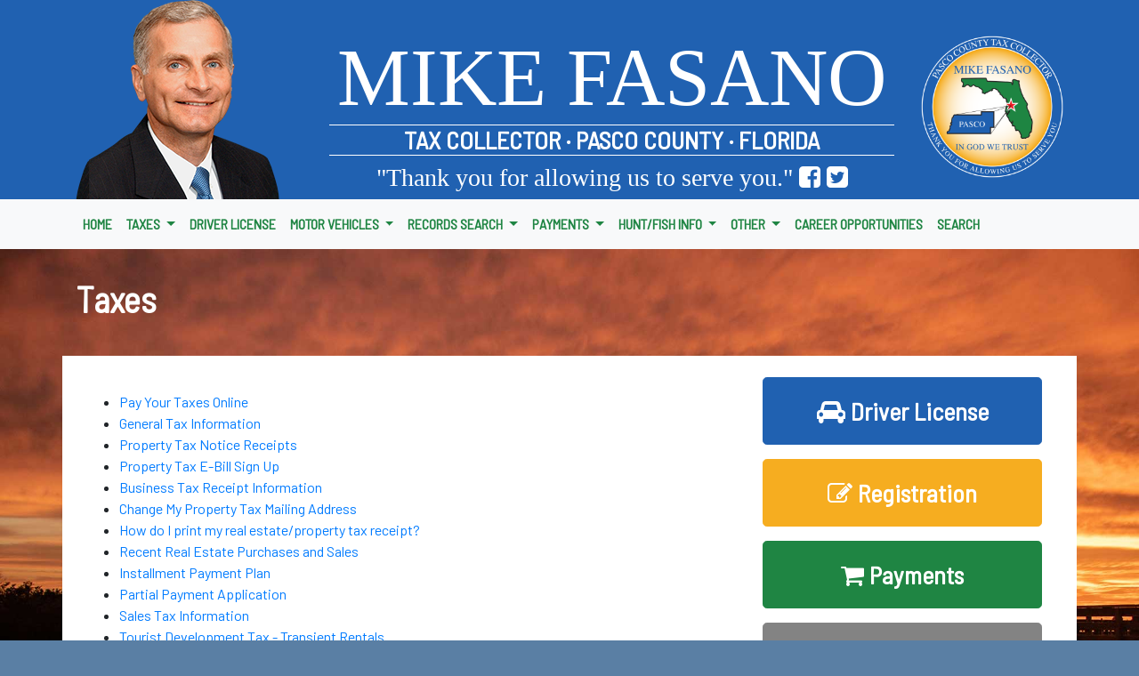

--- FILE ---
content_type: text/html; charset=UTF-8
request_url: https://pascotaxes.com/taxes/
body_size: 39730
content:
<!doctype html>
<html lang="en">
<head>
<meta charset="UTF-8">
<title>Taxes | Mike Fasano | Official Site</title>
<base href="https://pascotaxes.com/" >
<meta http-equiv="X-UA-Compatible" content="IE=edge" >
<meta name="viewport" content="width=device-width, initial-scale=1.0">
<link href='https://fonts.googleapis.com/css?family=Lato:100,300,400,700' rel='stylesheet' type='text/css'>

<link href="https://fonts.googleapis.com/css2?family=Barlow+Semi+Condensed&display=swap" rel="stylesheet">
<link href="https://fonts.googleapis.com/css2?family=Barlow&display=swap" rel="stylesheet">
<script src="https://use.fontawesome.com/0d31cf05d8.js"></script>


<meta name="google-site-verification" content="AsRCDMnu1pn2vzJxoqPjxe69CJf4L17JXFzIBvl-DW0" />

<link href="https://cdn.jsdelivr.net/npm/bootstrap@4.5.3/dist/css/bootstrap.min.css" rel="stylesheet" type='text/css'>

<link href="css/bootstrap-better-nav.css?v=1768270027" rel="stylesheet" type='text/css'>



<style>
    *:focus{outline:3px solid blue; outline-offset:2px;}
    @media print { 
        body {
            background: none !important;
        }
    }
</style>
<style type="text/css" media="print">
.printbutton {
  visibility: hidden;
  display: none;
}



</style>
<script src="https://code.jquery.com/jquery-3.5.1.slim.min.js" integrity="sha384-DfXdz2htPH0lsSSs5nCTpuj/zy4C+OGpamoFVy38MVBnE+IbbVYUew+OrCXaRkfj" crossorigin="anonymous"></script>
<script src="https://cdn.jsdelivr.net/npm/bootstrap@4.5.3/dist/js/bootstrap.bundle.min.js" integrity="sha384-ho+j7jyWK8fNQe+A12Hb8AhRq26LrZ/JpcUGGOn+Y7RsweNrtN/tE3MoK7ZeZDyx" crossorigin="anonymous"></script>

<!-- Respond.js IE8 support of media queries -->
<!--[if lt IE 9]>
  <script src="js/respond.min.js"></script>
<![endif]-->

    <meta property="og:type" name="og:type" content="website"/>
    <meta property="og:image" name="og:image" content="https://www.pascotaxes.com/"/>
    <meta property="og:url" name="og:url" content="https://www.pascotaxes.com/taxes/">
    <meta property="og:title" name="og:title" content="Taxes | Mike Fasano"/>
    <meta property="og:description" name="og:description" content=""/>
    
    <style>
/*
font-family: 'Barlow', sans-serif;
font-family: 'Barlow Semi Condensed', sans-serif;
*/
    body { 
        background: #5a7fa4 url(../images/bg-main.jpg) no-repeat top center; 
        font-family: 'Barlow', sans-serif;
        font-weight: 300;
    } 
    
    h1, h2, h3, h4, h5, h6, 
    .h1, .h2, .h3, .h4, .h5, .h6, .lato, .barlow, .btn { 
        font-family: 'Barlow Semi Condensed', sans-serif; 
        font-weight: 600;
    }

    .sub .main h1, .sub .main h2, .sub .main h3, .sub .main h4, .sub .main h5, .sub .main h6, 
    .sub .main .h1, .sub .main .h2, .sub .main .h3, .sub .main .h4, .sub .main .h5, .sub .main .h6 .btn { 
        color: #2061b1;
    }

    .times {
        font-family: "Times New Roman", serif;
        font-weight: normal;
    }
    .h1.times {
        font-size: 5.75em;
        line-height: normal;
    }
    .main {
        background: url('/site_assets/Background_2020.jpg') #104322;
        background-size: cover;
    }

    
    .absolute-center {
        display: flex;
        align-items: center;
        justify-content: center;
        /*text-align: center;*/
        position: absolute;
        top: 0;
        left: 0;
        height: 100%;
        width: 100%;
    } 
    .text-shadow {
        text-shadow: 0 0 10px #000;
    }
    .pt-blue {
        color: #2061b1;
    }
    .pt-orange {
        color: #f6ad20;
    }
    .pt-green {
        color: #1f8543;
    }
    .pt-grey {
        color: #838383;
    }
    .bg-pt-blue {
        background-color: #2061b1;
    }
    .bg-pt-orange {
        background-color: #f6ad20;
    }
    .bg-pt-green {
        background-color: #1f8543;
    }
    .bg-pt-grey {
        background-color: #838383;
    }
    .btn-driver-license, .btn-pt-blue {
        color: #fff;
        background-color: #2061b1;
        border-color: #2061b1;
    }
    .btn-driver-license:hover, .btn-pt-blue:hover {
        color: #fff;
        background-color: #2061b1;
        border-color: #18549e;
    }
    .btn-driver-license.focus, .btn-driver-license:focus,
    .btn-pt-blue.focus, .btn-pt-blue:focus {
        color: #fff;
        background-color: #2061b1;
        border-color: #18549e;
        box-shadow: 0 0 0 0.2rem rgba(38,143,255,.5);
    }

    .btn-registration {
        color: #fff;
        background-color: #f6ad20;
        border-color: #f6ad20;
    }
    .btn-registration:hover {
        color: #fff;
        background-color: #f6ad20;
        border-color: #e6a11c;
    }
    .btn-registration.focus, .btn-registration:focus {
        color: #fff;
        background-color: #f6ad20;
        border-color: #e6a11c;
        box-shadow: 0 0 0 0.2rem rgba(38,143,255,.5);
    }

    .btn-payments {
        color: #fff;
        background-color: #1f8543;
        border-color: #1f8543;
    }
    .btn-payments:hover {
        color: #fff;
        background-color: #1f8543;
        border-color: #197038;
    }
    .btn-payments.focus, .btn-payments:focus {
        color: #fff;
        background-color: #1f8543;
        border-color: #197038;
        box-shadow: 0 0 0 0.2rem rgba(38,143,255,.5);
    }

    .btn-records-search {
        color: #fff;
        background-color: #838383;
        border-color: #838383;
    }
    .btn-records-search:hover {
        color: #fff;
        background-color: #838383;
        border-color: #646464;
    }
    .btn-records-search.focus, .btn-records-search:focus {
        color: #fff;
        background-color: #838383;
        border-color: #646464;
        box-shadow: 0 0 0 0.2rem rgba(38,143,255,.5);
    }
    
    .side .btn-lg {
        padding: 1rem 1rem;
        font-size: 1.75rem;
        line-height: 1.5;
        border-radius: .3rem;
    }
    
    .mt-30{margin-top:30px}
    .pt-40{padding-top:40px}
    .mb-30{margin-bottom:30px}
    /*********************** Demo - 21 *******************/
    .box21 {overflow:hidden}

    .box21{text-align:left;position:relative; border: 3px solid #FFF !important;}
    .box21:after,.box21:before{content:"";width:2px;height:2px;border-radius:50%;background:rgba(255,255,255,.65);position:absolute;top:50%;left:50%;-webkit-transform:scale(0);-moz-transform:scale(0);-ms-transform:scale(0);-o-transform:scale(0);transform:scale(0)}
    .box21:hover:after,.box21:hover:before{-webkit-transform:scale(400);-moz-transform:scale(400);-ms-transform:scale(400);-o-transform:scale(400);transform:scale(400)}
    .box21:before{-o-transition:all .5s linear .3s;-moz-transition:all .5s linear .3s;-ms-transition:all .5s linear .3s;-webkit-transition:all .5s linear .3s;transition:all .5s linear .3s}
    .box21:hover:before{-moz-transition-delay:0s;-webkit-transition-delay:0s;-o-transition-delay:0s;-ms-transition-delay:0s;transition-delay:0s}
    .box21:after{-o-transition:all .5s linear .6s;-moz-transition:all .5s linear .6s;-ms-transition:all .5s linear .6s;-webkit-transition:all .5s linear .6s;transition:all .5s linear .6s}
    .box21:hover:after{-moz-transition-delay:.2s;-webkit-transition-delay:.2s;-o-transition-delay:.2s;-ms-transition-delay:.2s;transition-delay:.2s}
    .box21 img{width:100%;height:auto}
    .box21 .box-content{width:100%;height:100%;position:absolute;top:0;left:0;background:0 0;color:#000;padding-top:0;-webkit-transform:scale(0);-moz-transform:scale(0);-ms-transform:scale(0);-o-transform:scale(0);transform:scale(0);-ms-transition:all .3s linear 0s;-o-transition:all .3s linear 0s;-webkit-transition:all .3s linear 0s;-moz-transition:all .3s linear 0s;transition:all .3s linear 0s;z-index:1}
    .box21:hover .box-content{-webkit-transform:scale(1);-moz-transform:scale(1);-ms-transform:scale(1);-o-transform:scale(1);transform:scale(1);-moz-transition-delay:.4s;-webkit-transition-delay:.4s;-o-transition-delay:.4s;-ms-transition-delay:.4s;transition-delay:.4s}
    .box21 .title{font-size:21px;font-weight:700;text-transform:uppercase;padding:0 15px;margin-top:20px}
    .box21 .description{font-size:14px;padding:0 15px;margin:15px 0}
    .box21 .read-more{display:inline-block;text-align: center;border-radius:5px;font-size:14px;color:#fff;text-transform:capitalize;padding:10px 15px;margin:0 15px}
    
    .box21:hover .primary {
        -webkit-transform: scale(0);
        -moz-transform: scale(0);
        -ms-transform: scale(0);
        -o-transform: scale(0);
        transform: scale(0);
        -moz-transition-delay: .4s;
        -webkit-transition-delay: .4s;
        -o-transition-delay: .4s;
        -ms-transition-delay: .4s;
        transition-delay: .4s;
    }
    
    @media only screen and (max-width:990px){.box21{margin-bottom:30px}
    }
    @media only screen and (max-width:479px){
        .box21 .box-content{padding-top:0}
        .box21 .description {
            font-size: 11px;
            padding: 0 15px;
            margin: 1em 0;
            line-height: normal;
        }
        .box21 .description p {
            margin-bottom: .5em;
            
        }
        
        ul.dropdown-menu.show {
            position: relative !important;
            transform: none !important;
            border: none;
            padding: 0;
        }
    }
    @media only screen and (max-width:359px){.box21 .title{padding-bottom:10px}
    }
    

    .banner {
        background: #2061b1;
    }
    .color-pt-green {
        color: #1f8543 !important;
    }
    
    .informed-footer li a {
        color: #FFF;
        font-family: 'Barlow', sans-serif;
        font-weight: 300;
    }
</style>

</head>

<body class="sub">

<div role="banner" class="banner"><!-- Begin header -->
    <div class="container">
        <div class="row header  align-items-end">
            <div class="col-sm-3 col-6 d-sm-none d-md-block d-print-none">
                <img src="images/header-fasano.png" class="img-fluid" alt="Mike Fasano Pasco County Tax Collector" title="Mike Fasano Pasco County Tax Collector"/>
            </div>
            <div class="col-lg-7 col-md-9 col-12 d-none d-sm-block text-center text-white">
                <h1 class="h1 times text-uppercase m-0 p-0">Mike Fasano</h1>
                <h2 class="h3 border-top border-bottom border-white">TAX COLLECTOR &middot; PASCO COUNTY  &middot; FLORIDA</h2>
                <h3 class="times">"Thank you for allowing us to serve you." <br class="d-lg-none d-sm-block"><a href="https://www.facebook.com/PascoTaxes" class="text-white" target="_blank"><i class="fa fa-facebook-square" aria-hidden="true"></i></a>  
<a href="https://twitter.com/PascoTaxes" class="text-white" target="_blank"><i class="fa fa-twitter-square" aria-hidden="true"></i></a></h3>
            </div>
            <div class="col-lg-2 offset-lg-0  d-block d-sm-none d-lg-block col-6 d-print-none">
                <a href="/">
                    <img src="images/MikeFasano-Logo-Final.png" class="img-fluid my-4" alt="Mike Fasano Pasco County Tax Collector" title="Mike Fasano Pasco County Tax Collector"/>
                </a>
                  
            </div>
        </div>
    </div> <!-- End header --></div>

<nav class="navbar navbar-expand-lg navbar-light bg-light">
    <div class="container">
        <a class="navbar-brand d-sm-none" href="taxes/#">Menu</a>
        <button class="navbar-toggler" type="button" data-toggle="collapse" data-target="#navbarNav" aria-controls="navbarNav" aria-expanded="false" aria-label="Toggle navigation">
        <span class="navbar-toggler-icon"></span>
        </button>
        <div class="collapse navbar-collapse barlow" id="navbarNav">
          <ul class="navbar-nav"><li class="nav-item first"><a href="https://www.pascotaxes.com/" class="nav-link color-pt-green" title="Home">HOME</a></li>    

<li class="nav-item dropdown active">
    <a href="taxes/" title="Taxes" class="nav-link dropdown-toggle color-pt-green" data-toggle="dropdown"   role="button" aria-haspopup="true" aria-expanded="false">TAXES <span class="caret"></span></a><ul class="dropdown-menu">
  <li  class="nav-item first"><a href="taxes/pay-your-taxes-online/" class="nav-link" title="Pay Your Taxes Online">Pay Your Taxes Online</a></li>
<li  class="nav-item "><a href="taxes/tax-information/" class="nav-link" title="General Tax Information">General Tax Information</a></li>
<li  class="nav-item "><a href="taxes/electronic-property-tax-receipts/" class="nav-link" title="Property Tax Notice Receipts">Property Tax Notice Receipts</a></li>
<li  class="nav-item "><a href="taxes/property-tax-e-bill-sign-up/" class="nav-link" title="Property Tax E-Bill Sign Up">Property Tax E-Bill Sign Up</a></li>
<li  class="nav-item "><a href="taxes/business-tax-receipt-information/" class="nav-link" title="Business Tax Receipt Information">Business Tax Receipt Information</a></li>
<li  class="nav-item "><a href="taxes/change-my-property-tax-mailing-address/" class="nav-link" title="Change My Property Tax Mailing Address">Change My Property Tax Mailing Address</a></li>
<li  class="nav-item "><a href="http://pascotaxes.com/taxes/electronic-property-tax-receipts/" class="nav-link" title="How do I print my real estate/property tax receipt?">How do I print my real estate/property tax receipt?</a></li>
<li  class="nav-item "><a href="taxes/recent-real-estate-purchases-and-sales/" class="nav-link" title="Recent Real Estate Purchases and Sales">Recent Real Estate Purchases and Sales</a></li>
<li  class="nav-item "><a href="https://pascotaxes.com/payment-center/installment-payment-plan/" class="nav-link" title="Installment Payment Plan">Installment Payment Plan</a></li>
<li  class="nav-item "><a href="documents/pdfdocs/2025 Partial pay app.pdf" class="nav-link" title="Partial Payment Application">Partial Payment Application</a></li>
<li  class="nav-item "><a href="taxes/sales-tax-information/" class="nav-link" title="Sales Tax Information">Sales Tax Information</a></li>
<li  class="nav-item "><a href="taxes/tdt/" class="nav-link" title="Tourist Development Tax - Transient Rentals">Tourist Development Tax - Transient Rentals</a></li>
<li  class="nav-item last"><a href="taxes/solid-waste-online-payment/" class="nav-link" title="Solid Waste Online Payment">Solid Waste Online Payment</a></li>

</ul></li>    
<li class="nav-item "><a href="license/" class="nav-link color-pt-green" title="Official Pasco County Driver License Information">DRIVER LICENSE</a></li>    

<li class="nav-item dropdown ">
    <a href="fishing/hunting-license-info/" title="Motor Vehicles" class="nav-link dropdown-toggle color-pt-green" data-toggle="dropdown"   role="button" aria-haspopup="true" aria-expanded="false">MOTOR VEHICLES <span class="caret"></span></a><ul class="dropdown-menu">
  <li  class="nav-item first"><a href="fishing/hunting-license-info/mv-express-kiosk/" class="nav-link" title="Auto Self Service Registration Renewal Kiosk">Auto Self Service Registration Renewal Kiosk</a></li>
<li  class="nav-item "><a href="fishing/hunting-license-info/renew-your-registration-online/" class="nav-link" title="Renew Your Registration Online">Renew Your Registration Online</a></li>
<li  class="nav-item "><a href="https://www.govhub.com/fl-pasco/forms/electronic-title" class="nav-link" title="Order Electronic Title Online">Order Electronic Title Online</a></li>
<li  class="nav-item "><a href="https://county-taxes.net/fl-pasco/vouchers" class="nav-link" title="Purchase a Pre-sale voucher online">Purchase a Pre-sale voucher online</a></li>
<li  class="nav-item "><a href="https://county-taxes.net/fl-pasco/plates" class="nav-link" title="Replace a license plate with a Specialty Plate online">Replace a license plate with a Specialty Plate online</a></li>
<li  class="nav-item "><a href="fishing/hunting-license-info/motor-vehicle-information/" class="nav-link" title="Motor Vehicle General Information">Motor Vehicle General Information</a></li>
<li  class="nav-item "><a href="fishing/hunting-license-info/boat-information/" class="nav-link" title="Boat Information">Boat Information</a></li>
<li  class="nav-item "><a href="fishing/hunting-license-info/change-my-mailing-address2/" class="nav-link" title="Change My Mailing Address for Registration, Boats & Mobile Homes">Change My Mailing Address for Registration, Boats & Mobile Homes</a></li>
<li  class="nav-item "><a href="fishing/hunting-license-info/disabled-parking-permit-info/" class="nav-link" title="Disabled Parking Permit Info">Disabled Parking Permit Info</a></li>
<li  class="nav-item "><a href="fishing/hunting-license-info/efs-guidelines/" class="nav-link" title="EFS Guidelines">EFS Guidelines</a></li>
<li  class="nav-item "><a href="fishing/hunting-license-info/dealer-services/" class="nav-link" title="Dealer Services">Dealer Services</a></li>
<li  class="nav-item last"><a href="fishing/hunting-license-info/moving-out-of-state/" class="nav-link" title="Moving Out of State">Moving Out of State</a></li>

</ul></li>    
<li class="nav-item dropdown ">
    <a href="records-search/" title="Records Search" class="nav-link dropdown-toggle color-pt-green" data-toggle="dropdown"   role="button" aria-haspopup="true" aria-expanded="false">RECORDS SEARCH <span class="caret"></span></a><ul class="dropdown-menu">
  <li  class="nav-item first"><a href="https://pasco.county-taxes.com/public/search/property_tax" class="nav-link" title="Real Estate Tax Records Search">Real Estate Tax Records Search</a></li>
<li  class="nav-item "><a href="https://pasco.county-taxes.com/public/search/property_tax" class="nav-link" title="Tangible Tax Records Search">Tangible Tax Records Search</a></li>
<li  class="nav-item "><a href="https://pasco.county-taxes.com/public/search/business_tax" class="nav-link" title="Business Tax Receipt Search">Business Tax Receipt Search</a></li>
<li  class="nav-item last"><a href="https://secure.pascocountyfl.net/solidwastecustomerportal/#/account/login" class="nav-link" title="Commercial Solid Waste Assessments">Commercial Solid Waste Assessments</a></li>

</ul></li>    
<li class="nav-item dropdown ">
    <a href="payment-center/" title="Payments" class="nav-link dropdown-toggle color-pt-green" data-toggle="dropdown"   role="button" aria-haspopup="true" aria-expanded="false">PAYMENTS <span class="caret"></span></a><ul class="dropdown-menu">
  <li  class="nav-item first"><a href="payment-center/online-payment-menu/" class="nav-link" title="Online Payment Menu">Online Payment Menu</a></li>
<li  class="nav-item "><a href="payment-center/payment-information-gsg/" class="nav-link" title="Payment Information">Payment Information</a></li>
<li  class="nav-item "><a href="documents/pdfdocs/2025 Partial pay app.pdf" class="nav-link" title="Partial Payment Application">Partial Payment Application</a></li>
<li  class="nav-item "><a href="payment-center/installment-payment-plan/" class="nav-link" title="Installment Payment Plan">Installment Payment Plan</a></li>
<li  class="nav-item last"><a href="https://secure.pascocountyfl.net/solidwastecustomerportal/#/account/login" class="nav-link" title="Solid Waste Online Payment">Solid Waste Online Payment</a></li>

</ul></li>    
<li class="nav-item dropdown ">
    <a href="hunt/fish/" title="Hunt/Fish Info" class="nav-link dropdown-toggle color-pt-green" data-toggle="dropdown"   role="button" aria-haspopup="true" aria-expanded="false">HUNT/FISH INFO <span class="caret"></span></a><ul class="dropdown-menu">
  <li  class="nav-item first"><a href="hunt/fish/recreational-use-permit-information/" class="nav-link" title="Recreational Use Permit Information">Recreational Use Permit Information</a></li>
<li  class="nav-item "><a href="hunt/fish/license-information/" class="nav-link" title="License Information">License Information</a></li>
<li  class="nav-item "><a href="hunt/fish/freshwater-fishing-information/" class="nav-link" title="Freshwater Fishing Information">Freshwater Fishing Information</a></li>
<li  class="nav-item "><a href="hunt/fish/saltwater-fishing-license-information/" class="nav-link" title="Saltwater Fishing License Information">Saltwater Fishing License Information</a></li>
<li  class="nav-item last"><a href="hunt/fish/hunting-license-information/" class="nav-link" title="Hunting License Information">Hunting License Information</a></li>

</ul></li>    
<li class="nav-item dropdown ">
    <a href="faqs/" title="Other" class="nav-link dropdown-toggle color-pt-green" data-toggle="dropdown"   role="button" aria-haspopup="true" aria-expanded="false">OTHER <span class="caret"></span></a><ul class="dropdown-menu">
  <li  class="nav-item first"><a href="https://www.youtube.com/@PascoCountyTaxCollector" class="nav-link" title="Educational Videos from Pasco County Tax Collector">Educational Videos from Pasco County Tax Collector</a></li>
<li  class="nav-item "><a href="faqs/military-service-members-and-family/" class="nav-link" title="Military Service Members & Family">Military Service Members & Family</a></li>
<li  class="nav-item "><a href="faqs/mission-statement/" class="nav-link" title="Mission Statement">Mission Statement</a></li>
<li  class="nav-item "><a href="faqs/hours-locations-phone-numbers/" class="nav-link" title="Hours/Locations/Phone Numbers/Mailing Address">Hours/Locations/Phone Numbers/Mailing Address</a></li>
<li  class="nav-item "><a href="faqs/taxes-and-our-office/" class="nav-link" title="General Information & Common Questions">General Information & Common Questions</a></li>
<li  class="nav-item "><a href="faqs/cwp-info/" class="nav-link" title="Concealed Weapons Permit Info">Concealed Weapons Permit Info</a></li>
<li  class="nav-item "><a href="faqs/public-fingerprinting/" class="nav-link" title="Public Fingerprinting">Public Fingerprinting</a></li>
<li  class="nav-item "><a href="faqs/birth-certificates/" class="nav-link" title="Birth Certificates">Birth Certificates</a></li>
<li  class="nav-item "><a href="faqs/dollars-returned-to-your-cdd/" class="nav-link" title="Dollars returned to your CDD">Dollars returned to your CDD</a></li>
<li  class="nav-item "><a href="faqs/going-out-of-business-and-fire-sale-information/" class="nav-link" title="Going Out of Business and Fire Sale Info">Going Out of Business and Fire Sale Info</a></li>
<li  class="nav-item "><a href="faqs/forms/" class="nav-link" title="Forms">Forms</a></li>
<li  class="nav-item "><a href="faqs/contact-us/" class="nav-link" title="Contact Us">Contact Us</a></li>
<li  class="nav-item "><a href="documents/pdfdocs/Budget 2025-26.pdf" class="nav-link" title="Budget">Budget</a></li>
<li  class="nav-item "><a href="http://www.pascotaxes.com/documents/pdfdocs/W9_2026.pdf" class="nav-link" title="Tax Collector W9">Tax Collector W9</a></li>
<li  class="nav-item "><a href="https://pasco.county-taxes.com/public/reports" class="nav-link" title="Data Downloads">Data Downloads</a></li>
<li  class="nav-item "><a href="faqs/pace-program/" class="nav-link" title="PACE Program">PACE Program</a></li>
<li  class="nav-item "><a href="faqs/pasco-tc-gives,-inc/" class="nav-link" title="Pasco TC Gives, Inc.">Pasco TC Gives, Inc.</a></li>
<li  class="nav-item "><a href="https://www.govhub.com/fl-pasco/tc-gives/donate" class="nav-link" title="Pasco TC Gives, Inc. - Make a Donation">Pasco TC Gives, Inc. - Make a Donation</a></li>
<li  class="nav-item "><a href="faqs/new-florida-residents/" class="nav-link" title="New Florida Residents">New Florida Residents</a></li>
<li  class="nav-item last"><a href="faqs/a-guide-for-florida-renters/" class="nav-link" title="A Guide for Florida Renters">A Guide for Florida Renters</a></li>

</ul></li>    
<li class="nav-item "><a href="employment/" class="nav-link color-pt-green" title="Career Opportunities">CAREER OPPORTUNITIES</a></li>    

<li class="nav-item last"><a href="site-search/" class="nav-link color-pt-green" title="Site Search">SEARCH</a></li>    

</ul>   
        </div>
  </div>
</nav>

<div role="main" class="main pt-3">
    <!-- Begin Top Image -->

        <div class="container py-3 mb-3">
             <div class="top"> 
             		
                  <h1 class="text-white">Taxes</h1>
             </div>
        </div>
        <!-- Begin Top Image --> 

    <!-- Begin Content -->
    <div class="container bg-white p-4">
         <div class="row">
    	  <div class="content col-sm-8 ">
                    <p><ul><li class="first"><a href="taxes/pay-your-taxes-online/" title="Pay Your Taxes Online" >Pay Your Taxes Online</a></li>
<li><a href="taxes/tax-information/" title="General Tax Information" >General Tax Information</a></li>
<li><a href="taxes/electronic-property-tax-receipts/" title="Property Tax Notice Receipts" >Property Tax Notice Receipts</a></li>
<li><a href="taxes/property-tax-e-bill-sign-up/" title="Property Tax E-Bill Sign Up" >Property Tax E-Bill Sign Up</a></li>
<li><a href="taxes/business-tax-receipt-information/" title="Business Tax Receipt Information" >Business Tax Receipt Information</a></li>
<li><a href="taxes/change-my-property-tax-mailing-address/" title="Change My Property Tax Mailing Address" >Change My Property Tax Mailing Address</a></li>
<li><a href="http://pascotaxes.com/taxes/electronic-property-tax-receipts/" title="How do I print my real estate/property tax receipt?" >How do I print my real estate/property tax receipt?</a></li>
<li><a href="taxes/recent-real-estate-purchases-and-sales/" title="Recent Real Estate Purchases and Sales" >Recent Real Estate Purchases and Sales</a></li>
<li><a href="https://pascotaxes.com/payment-center/installment-payment-plan/" title="Installment Payment Plan" >Installment Payment Plan</a></li>
<li><a href="documents/pdfdocs/2025 Partial pay app.pdf" title="Partial Payment Application" >Partial Payment Application</a></li>
<li><a href="taxes/sales-tax-information/" title="Sales Tax Information" >Sales Tax Information</a></li>
<li><a href="taxes/tdt/" title="Tourist Development Tax - Transient Rentals" >Tourist Development Tax - Transient Rentals</a></li>
<li class="last"><a href="taxes/solid-waste-online-payment/" title="Solid Waste Online Payment" >Solid Waste Online Payment</a></li>
</ul></p>
              </div>
              <div class="side col-sm-4 ">
              		<div class="container mb-4">
    <div class="row">
        <div class="col-12">
            <a href="license/" class="btn btn-driver-license btn-lg d-block mb-3" role="button"><i class="fa fa-car" aria-hidden="true"></i>
 Driver License</a>
        </div>
        <div class="col-12">
            <a href="fishing/hunting-license-info/renew-your-registration-online/" class="btn btn-registration btn-lg d-block mb-3" role="button"><i class="fa fa-pencil-square-o" aria-hidden="true"></i>
 Registration</a>
        </div>
        <div class="col-12">
            <a href="payment-center/online-payment-menu/" class="btn btn-payments btn-lg d-block mb-3" role="button"><i class="fa fa-shopping-cart" aria-hidden="true"></i>
 Payments</a>
        </div>
        <div class="col-12">
            <a href="records-search/" class="btn btn-records-search btn-lg d-block" role="button"><i class="fa fa-search-plus" aria-hidden="true"></i>
 Records Search</a>
        </div>
    </div>
</div>


              </div>
    
              <div class="clearfix"></div>
         </div>
    </div>
    
    <!-- End Content --> 
</div>

<div role="contentinfo">

    <div class="bg-pt-blue">
    <!-- Begin informed footer -->
    <div class="container hidden-print lato py-4">
        <div class="">
            <div class="row informed-footer text-white">
                <div class="col-sm-4 order-1 order-md-4 ">
                    
    
                    <div class="bg-white rounded h-100 p-2 pt-blue text-center">
                        <h2 class="h4">Contact Our Centralized<br> Call Center</h2>
                        <p style="text-align: center;"><strong class="h4 font-weight-light"><span class="tel"><a href="tel:+13525214338" class="tel-link pt-blue">(352) 521-4338</a></span></strong><br>
                          <strong class="h4 font-weight-light"><span class="tel"><a href="tel:+17278478032" class="tel-link pt-blue">(727) 847-8032</a></span></strong><br>
                           <strong class="h4 font-weight-light"><span class="tel"><a href="tel:+18132356076" class="tel-link pt-blue">(813) 235-6076</a></span></strong><br>
                           Monday - Friday 8:30am - 5:00pm</p>
                    </div>
                </div>
                
                <div class="col-sm-3   order-2 order-md-1">
                    <h3>General Information</h3>
                    <ul class="list-unstyled">
                        <li><a href="https://pascotaxes.formstack.com/forms/pasco_taxes_contact_form">Email Mike Fasano</a></li>
                         <li><a href="faqs/hours-locations-phone-numbers/">Locations & Hours</a></li>
                        <li><a href="taxes/tax-information/">Tax Information</a></li>
                        
                        <li><a href="taxes/electronic-property-tax-receipts/">Electronic Property Tax Notices & Receipts</a></li>
                        <li><a href="taxes/business-tax-receipt-information/">Business Tax Receipt Information</a></li>
                        <li><a href="general-info/driver-licenses/">Driver Licenses</a></li>
                        
                    </ul>
                </div>
                
                <div class="col-sm-3   order-3 order-md-2">
                    <span class=" h3 hidden-xs" style="display: block;">&nbsp;</span>
                    <ul class="list-unstyled">
                        <li><a href="fishing/hunting-license-info/motor-vehicle-information/">Motor Vehicle Information</a></li>
                        <li><a href="fishing/hunting-license-info/disabled-parking-permit-info/">Disabled Parking Permit Info</a></li>
                        <li><a href="fishing/hunting-license-info/boat-information/">Boat Information</a></li>
                        <li><a href="faqs/forms/">Forms</a></li>
                       <li><a href="SocialMediaPolicy.pdf">Social Media Policy External Policy</a></li>
                        <li><a href="resources/public-records-request/">Public Records Request</a></li>
                        <li><a href="footer/video,-photograph-and-recording-policy/">Recording Policy</a></li>
                        
                    </ul>
                </div>
                
                <div class="col-sm-2  order-4 order-md-3">
                    <h3>Resources</h3>
                    <ul class="list-unstyled">
                        <li><a href="http://www.pascotaxes.com/footer/links-of-interest/">Links of Interest</a></li>
                        <li><a href="https://pascotaxes.formstack.com/forms/pasco_taxes_contact_form">Email Us</a></li>
                        <li><a href="http://www.pascotaxes.com/footer/site-table-of-contents/">Site Map</a></li>
                        <li><a href="site-search/">Site Search</a></li>
                        <li><a href="https://pascotaxes.formstack.com/forms/pasco_taxes_contact_form">Webmaster</a></li>
                        <li><a href="accessibility/">Accessibility</a></li>
                        <li><a href="resources/press-releases/">Press Releases</a></li>
                        <li><a href="employment/">Employment</a></li>
                    </ul>
                    
                    
                </div>
                
    
            </div>
        </div>
    </div>
</div>
    
    <div class="copyright  d-print-none py-4 bg-pt-orange">
    <div class="container">
        <div class=" text-white">
            
            <div class="text-center text-uppercase">
                <p>© 2026 Mike Fasano • <a href="documents/pdfdocs2/Exemption 2023-2028.pdf" target="_blank" style="color: inherit;">Tax Collector </a> • Pasco County • Florida, ALL RIGHTS RESERVED. | <a href="documents/pdfdocs/Budget 2025-26.pdf" target="_blank" style="color: inherit;">Budget</a>  |  <a href="documents/org-charts/OrgChart_03.12.25.pdf" target="_blank" style="color: inherit;">Org Chart</a> | Marketing by Digital Lightbridge.</p>
            </div>
        </div>
        
        <div class="row  justify-content-md-center" style="margin-top: 15px; margin-bottom: 15px;">
            <div class="col-4">
                <div class="h3 text-center">
                    <a href="https://www.facebook.com/PascoTaxes" class="text-white" target="_blank"><i class="fa fa-facebook-square" aria-hidden="true"></i></a>  
<a href="https://twitter.com/PascoTaxes" class="text-white" target="_blank"><i class="fa fa-twitter-square" aria-hidden="true"></i></a>
                </div>
                <div class="language-drop">
                
      
                    


                   
                    <script type="text/javascript">
                        function googleTranslateElementInit() {
                          new google.translate.TranslateElement({pageLanguage: 'en', layout: google.translate.TranslateElement.InlineLayout.HORIZONTAL, autoDisplay: false}, 'google_translate_element');
                        }
                    </script>
                    <script type="text/javascript" src="//translate.google.com/translate_a/element.js?cb=googleTranslateElementInit"></script>

                    <div id="google_translate_element"></div>
                    <style>
                        .goog-te-gadget {
                            overflow: hidden;
                            height: 35px;
                            color: #000 !important;
                            margin-bottom: 15px;
                        }
                         .goog-te-gadget option {
                            padding: 10px;
                        }
/* custom select styles */

.jcf-select {
	display: block;
	position: relative;
	background: #FFF;
	width: 100%;
	height: 35px;
	border-radius: 0px;
	cursor: pointer;
	color: #000 !important;
}

.jcf-select.jcf-drop-active {
	border-radius: 3px 3px 0 0;
}

.jcf-select select {
	z-index: 1;
	left: 0;
	top: 0;
}

.jcf-select .jcf-select-text {
	text-overflow: ellipsis;
	white-space: nowrap;
	overflow: hidden;
	display: block;
	font-size: 16px;
	line-height: 33px;
	margin: 0 50px 0 18px;
}

.jcf-select .jcf-select-opener {
	position: absolute;
	text-align: center;
	width: 40px;
	bottom: 0;
	right: 0;
	top: 0;
	background: #2061b0 !important;
}

.jcf-select .jcf-select-opener:before {
	content: "";
	position: absolute;
	width: 0;
	height: 0;
	right: 15px;
	top: 15px;
	border-style: solid;
	border-width: 5px 5px 0;
	border-color: #fff transparent transparent;
}

body > .jcf-select-drop {
	position: absolute;
	margin: -1px 0 0;
	z-index: 9999;
}

body > .jcf-select-drop.jcf-drop-flipped {
	margin: 1px 0 0;
}

.jcf-select .jcf-select-drop {
	position: absolute;
	margin-top: 0;
	z-index: 9999;
	top: 100%;
	left: -1px;
	right: -1px;
}

.jcf-select .jcf-drop-flipped {
	bottom: 100%;
	top: auto;
}

/* multiple select styles */

.jcf-list-box {
	overflow: hidden;
	display: inline-block;
	border: 1px solid #b8c3c9;
	min-width: 200px;
	margin: 0 15px;
}

/* select options styles */

.jcf-list {
	display: inline-block;
	vertical-align: top;
	position: relative;
	background: #1e8436;
	line-height: 16px;
	font-size: 14px;
	border-radius: 0 0 3px 3px;
	width: 100%;
	overflow: hidden;
	border: 1px solid #FFF;
}

.jcf-list .jcf-list-content {
	vertical-align: top;
	display: inline-block;
	overflow: auto;
	width: 100%;
}

.jcf-list ul {
	list-style: none;
	padding: 0;
	margin: 0;
}

.jcf-list ul li {
	overflow: hidden;
	display: block;
}

.jcf-list .jcf-overflow {
	overflow: auto;
}

.jcf-list .jcf-option {
	overflow: hidden;
	cursor: default;
	display: block;
	padding: 5px 8px;
	color: #fff;
	height: 1%;
}

.jcf-list .jcf-disabled {
	background: #fff !important;
	color: #aaa !important;
}

.jcf-select-drop .jcf-hover,
.jcf-list-box .jcf-selected {
	background: #f6ad20;
	color: #000;
}

.jcf-list .jcf-optgroup-caption {
	white-space: nowrap;
	font-weight: bold;
	display: block;
	padding: 5px 9px;
	cursor: default;
	color: #000;
}

.jcf-list .jcf-optgroup .jcf-option {
	padding-left: 30px;
}                        
                    </style>
                    
                    
                    
<script type="text/javascript" src="/js/customForms.js"></script>

<script>
    $( window ).on( "load", function() {
        jcf.replaceAll();
        $('.skiptranslate > span').hide();

    });
    
    $( document ).ready(function() {
        jcf.replaceAll();
    });
        
</script>



                 
                    
                    
                    
                    
                                          
                </div>
            </div>
        </div>
    </div>
</div>
    
    


<script src="js/jquery.cycle2.min.js"></script>
<script src="js/jquery.cycle2.swipe.min.js"></script>
<script src="js/jquery-match-height.js"></script>

<script src="js/bootstrap-better-nav.min.js"></script>


<script type="text/javascript">

  var _gaq = _gaq || [];
  _gaq.push(['_setAccount', 'UA-8513171-1']);
  _gaq.push(['_trackPageview']);

  (function() {
    var ga = document.createElement('script'); ga.type = 'text/javascript'; ga.async = true;
    ga.src = ('https:' == document.location.protocol ? 'https://ssl' : 'http://www') + '.google-analytics.com/ga.js';
    var s = document.getElementsByTagName('script')[0]; s.parentNode.insertBefore(ga, s);
  })();

</script>

<script>
$(document).ready(function() {
	    
    });
</script>
<script>

$(document).on('show.bs.modal', '.modal', function () {
    var zIndex = 1040 + (10 * $('.modal:visible').length);
    $(this).css('z-index', zIndex);
    setTimeout(function() {
        $('.modal-backdrop').not('.modal-stack').css('z-index', zIndex - 1).addClass('modal-stack');
    }, 0);
});

function PrintElem(elem)
{
    var mywindow = window.open('', 'PRINT', 'height=400,width=600');

    mywindow.document.write('<!doctype html><html><head><meta charset="UTF-8"><title>' + document.title  + '</title>');
    
    mywindow.document.write('</head><body ><div class="container">');
    
    mywindow.document.write($(elem).html());
    mywindow.document.write('</div></body></html>');
    
    /*
        var link = mywindow.document.createElement('link');
        link.rel = "stylesheet";
        //link.media = "print";
        link.type = "text/css";
        link.href = "/css/styles.css";
        mywindow.document.querySelector("head").appendChild(link);
  */

    mywindow.document.close(); // necessary for IE >= 10
    mywindow.focus(); // necessary for IE >= 10*/

    mywindow.print();
    mywindow.close();

    return true;
}
</script>


<!-- Start of StatCounter Code for Default Guide -->
<script type="text/javascript">
var sc_project=9450657; 
var sc_invisible=1; 
var sc_security="466f9d21"; 
var sc_https=1; 
var scJsHost = (("https:" == document.location.protocol) ?
"https://secure." : "http://www.");
document.write("<sc"+"ript type='text/javascript' src='" +
scJsHost+
"statcounter.com/counter/counter.js'></"+"script>");
</script>
<noscript><div class="statcounter"><a title="website
statistics" href="http://statcounter.com/"
target="_blank"><img class="statcounter"
src="http://c.statcounter.com/9450657/0/466f9d21/1/"
alt="website statistics"></a></div></noscript>
<!-- End of StatCounter Code for Default Guide -->


<script type="text/javascript">
var _userway_config = {
account: 'n7HhHNr20v'
};
</script>
<script type="text/javascript" src="https://cdn.userway.org/widget.js"></script>



</div>

</body>
</html>

--- FILE ---
content_type: text/css
request_url: https://pascotaxes.com/css/bootstrap-better-nav.css?v=1768270027
body_size: 903
content:
body.overflow-hidden-nav.side-menu-visible {
  overflow:hidden;
}

#side-menu {
  display:none;
  position:fixed;
  width:300px;
  top:0;
  right:-300px;
  height:100%;
  overflow-y:auto;
  z-index:1035;
  background:#fff;
  padding:20px 30px;
  color:#333;
  transition:0.4s;
}

body.side-menu-visible #side-menu {
  transform:translateX(-300px);
}

#side-menu .contents {
  margin-top:15px;
}

#side-menu .nav-link {
  color:#333;
  font-size:16px;
  font-weight:600;
  padding:12px 0;
}

#side-menu .nav-link:hover {
  opacity:0.8;
}

#side-menu .close {
  font-size:36px;
  font-weight:normal;
}

.side-menu-overlay {
  position:fixed;
  left:0;
  top:0;
  min-width:100%;
  height:100%;
  background:rgba(0,0,0,0.4);
  z-index:100;
  display:none;
}

#side-menu.side-menu-left {
  right: auto;
  left: -300px;
}

body.side-menu-visible #side-menu.side-menu-left {
  transform:translateX(300px);
}



--- FILE ---
content_type: application/javascript
request_url: https://pascotaxes.com/js/bootstrap-better-nav.min.js
body_size: 999
content:
$(function(){function e(){s.addClass("overflow-hidden-nav"),o.show(),setTimeout(function(){s.addClass("side-menu-visible"),d.fadeIn()},50)}function n(){s.removeClass("side-menu-visible"),d.fadeOut(),setTimeout(function(){o.hide(),s.removeClass("overflow-hidden")},400)}var s=$("body"),i=$(".navbar"),a=$(".navbar-collapse");s.append('<div class="side-menu-overlay"></div>');var d=$(".side-menu-overlay");s.append('<div id="side-menu"></div>');var o=$("#side-menu");o.append('<button class="close"><span aria-hidden="true">×</span></button>');var t=o.find(".close");o.append('<div class="contents"></div>');var l=o.find(".contents");i.hasClass("better-bootstrap-nav-left")&&o.addClass("side-menu-left"),a.on("show.bs.collapse",function(n){n.preventDefault();var s=$(this).html();l.html(s),e()}),t.on("click",function(e){e.preventDefault(),n()}),d.on("click",function(e){n()}),$(window).resize(function(){!a.is(":visible")&&s.hasClass("side-menu-visible")?(o.show(),d.show()):(o.hide(),d.hide())})});